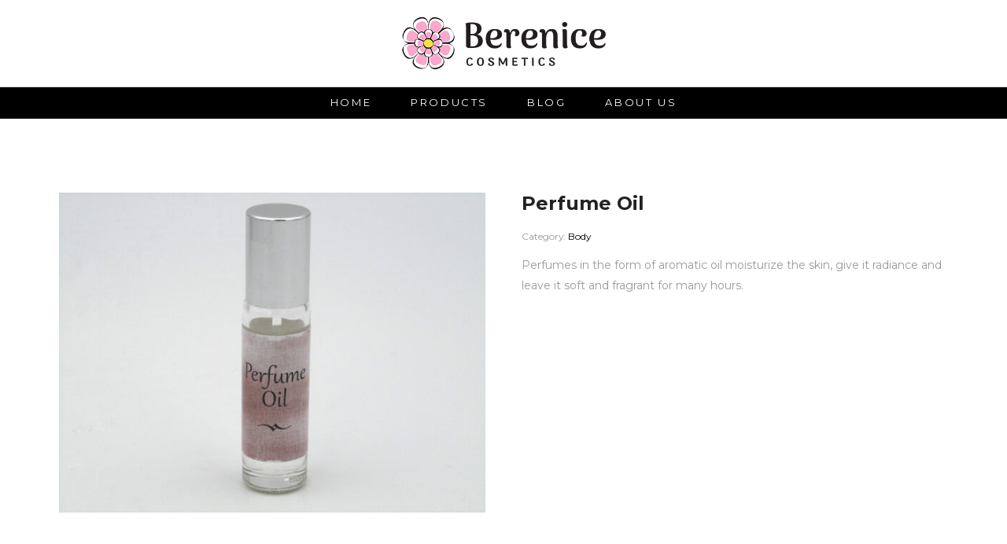

--- FILE ---
content_type: text/css
request_url: https://www.berenicecosmetics.com/wp-content/uploads/elementor/css/post-819.css?ver=1670351872
body_size: 156
content:
.elementor-kit-819{--e-global-color-primary:#000000;--e-global-color-secondary:#000000;--e-global-color-text:#AAAAAA;--e-global-color-accent:#000000;--e-global-color-796f3801:#6EC1E4;--e-global-color-f24e1b5:#54595F;--e-global-color-31562f9:#7A7A7A;--e-global-color-1f9d55d9:#61CE70;--e-global-color-1ee15b44:#4054B2;--e-global-color-561c4195:#23A455;--e-global-color-478c5615:#000;--e-global-color-1bbf94d8:#FFF;--e-global-typography-primary-font-family:"Montserrat";--e-global-typography-secondary-font-family:"Montserrat";--e-global-typography-text-font-family:"Montserrat";--e-global-typography-accent-font-family:"Montserrat";}.elementor-section.elementor-section-boxed > .elementor-container{max-width:1140px;}{}h1.entry-title{display:var(--page-title-display);}@media(max-width:1024px){.elementor-section.elementor-section-boxed > .elementor-container{max-width:1024px;}}@media(max-width:767px){.elementor-section.elementor-section-boxed > .elementor-container{max-width:767px;}}

--- FILE ---
content_type: text/css
request_url: https://www.berenicecosmetics.com/wp-content/uploads/elementor/css/post-32.css?ver=1670351873
body_size: 1109
content:
.elementor-32 .elementor-element.elementor-element-1fe6d539 > .elementor-container{min-height:110px;}.elementor-32 .elementor-element.elementor-element-1fe6d539 .elementor-repeater-item-9a9d3fe.jet-parallax-section__layout .jet-parallax-section__image{background-size:auto;}.elementor-32 .elementor-element.elementor-element-e8c1b9a.elementor-column .elementor-column-wrap{align-items:center;}.elementor-32 .elementor-element.elementor-element-e8c1b9a.elementor-column .elementor-column-wrap .elementor-widget-wrap{align-items:center;}.elementor-32 .elementor-element.elementor-element-e8c1b9a.elementor-column .elementor-widget-wrap{align-items:center;}.elementor-32 .elementor-element.elementor-element-44be3aca .raven-site-logo img, .elementor-32 .elementor-element.elementor-element-44be3aca .raven-site-logo svg{width:100%;max-width:320px;}.elementor-32 .elementor-element.elementor-element-44be3aca .raven-site-logo{text-align:center;}.elementor-32 .elementor-element.elementor-element-307980d.elementor-column > .elementor-column-wrap > .elementor-widget-wrap{justify-content:flex-end;}.elementor-32 .elementor-element.elementor-element-1fe6d539:not(.elementor-motion-effects-element-type-background), .elementor-32 .elementor-element.elementor-element-1fe6d539 > .elementor-motion-effects-container > .elementor-motion-effects-layer{background-color:#ffffff;}.elementor-32 .elementor-element.elementor-element-1fe6d539{border-style:solid;border-width:0px 0px 1px 0px;border-color:#dedede;transition:background 0.3s, border 0.3s, border-radius 0.3s, box-shadow 0.3s;}.elementor-32 .elementor-element.elementor-element-1fe6d539, .elementor-32 .elementor-element.elementor-element-1fe6d539 > .elementor-background-overlay{border-radius:0px 0px 0px 0px;}.elementor-32 .elementor-element.elementor-element-1fe6d539 > .elementor-background-overlay{transition:background 0.3s, border-radius 0.3s, opacity 0.3s;}.elementor-32 .elementor-element.elementor-element-1525d133 > .elementor-container{min-height:40px;}.elementor-32 .elementor-element.elementor-element-1525d133 .elementor-repeater-item-9a9d3fe.jet-parallax-section__layout .jet-parallax-section__image{background-size:auto;}.elementor-32 .elementor-element.elementor-element-4da6f78c.elementor-column .elementor-column-wrap{align-items:center;}.elementor-32 .elementor-element.elementor-element-4da6f78c.elementor-column .elementor-column-wrap .elementor-widget-wrap{align-items:center;}.elementor-32 .elementor-element.elementor-element-4da6f78c.elementor-column .elementor-widget-wrap{align-items:center;}.elementor-32 .elementor-element.elementor-element-191bd0a3 .raven-nav-menu-main .raven-nav-menu > li > a.raven-menu-item{font-size:13px;font-weight:normal;text-transform:uppercase;letter-spacing:2.6px;padding:0px 0px 0px 0px;color:#ffffff;background-color:rgba(211,211,211,0);border-color:rgba(0,0,0,0);border-style:solid;border-width:0px 0px 2px 0px;}.elementor-32 .elementor-element.elementor-element-191bd0a3 .raven-nav-menu-horizontal .raven-nav-menu > li:not(:last-child){margin-right:50px;}.elementor-32 .elementor-element.elementor-element-191bd0a3 .raven-nav-menu-vertical .raven-nav-menu > li:not(:last-child){margin-bottom:50px;}.elementor-32 .elementor-element.elementor-element-191bd0a3 .raven-nav-menu-main .raven-nav-menu > li:not(.current-menu-parent):not(.current-menu-ancestor) > a.raven-menu-item:hover:not(.raven-menu-item-active), .elementor-32 .elementor-element.elementor-element-191bd0a3 .raven-nav-menu-main .raven-nav-menu > li:not(.current-menu-parent):not(.current-menu-ancestor) > a.highlighted:not(.raven-menu-item-active){color:rgba(255,255,255,0.69);border-color:#000000;border-style:solid;border-width:0px 0px 2px 0px;}.elementor-32 .elementor-element.elementor-element-191bd0a3 .raven-nav-menu-main .raven-nav-menu > li > a.raven-menu-item-active, .elementor-32 .elementor-element.elementor-element-191bd0a3 .raven-nav-menu-main .raven-nav-menu > li.current-menu-parent > a, .elementor-32 .elementor-element.elementor-element-191bd0a3 .raven-nav-menu-main .raven-nav-menu > li.current-menu-ancestor > a{color:#ffffff;background-color:rgba(241,201,186,0);border-color:rgba(0,0,0,0);border-style:solid;border-width:0px 0px 2px 0px;}.elementor-32 .elementor-element.elementor-element-191bd0a3 .raven-nav-menu-mobile .raven-nav-menu li > a{font-size:28px;font-weight:600;text-transform:uppercase;padding:30px 0px 30px 30px;color:#000000;}.elementor-32 .elementor-element.elementor-element-191bd0a3 .raven-nav-menu-mobile .raven-nav-menu li:not(:last-child){border-bottom-style:solid;border-color:#dddddd;border-bottom-width:1px;}.elementor-32 .elementor-element.elementor-element-191bd0a3 .raven-nav-menu-mobile .raven-submenu{border-top-style:solid;border-color:#dddddd;border-top-width:1px;}.elementor-32 .elementor-element.elementor-element-191bd0a3 .raven-nav-menu-mobile .raven-nav-menu li > a:hover{color:#000000;background-color:#dddddd;}.elementor-32 .elementor-element.elementor-element-191bd0a3 .raven-nav-menu-toggle-button{font-size:24px;color:#000000;}.elementor-32 .elementor-element.elementor-element-191bd0a3 .raven-nav-menu-custom-icon svg{width:24px;}.elementor-32 .elementor-element.elementor-element-191bd0a3 .hamburger .hamburger-box{width:24px;}.elementor-32 .elementor-element.elementor-element-191bd0a3 .hamburger-box{height:calc(((24px/8) * 3) + calc((24px/4) * 2));}.elementor-32 .elementor-element.elementor-element-191bd0a3 .hamburger-box .hamburger-inner{margin-top:calc((24px/8) / -2);}.elementor-32 .elementor-element.elementor-element-191bd0a3 .hamburger-inner{width:24px;}.elementor-32 .elementor-element.elementor-element-191bd0a3 .hamburger-inner::before{width:24px;}.elementor-32 .elementor-element.elementor-element-191bd0a3 .hamburger-inner::after{width:24px;}.elementor-32 .elementor-element.elementor-element-191bd0a3 .hamburger-inner, .elementor-32 .elementor-element.elementor-element-191bd0a3 .hamburger-inner::before, .elementor-32 .elementor-element.elementor-element-191bd0a3 .hamburger-inner::after{height:calc(24px / 8);}.elementor-32 .elementor-element.elementor-element-191bd0a3 .hamburger:not(.is-active) .hamburger-inner::before{top:calc(((24px/8) + calc(24px/4)) * -1);}.elementor-32 .elementor-element.elementor-element-191bd0a3 .hamburger:not(.is-active) .hamburger-inner::after{bottom:calc(((24px/8) + calc(24px/4)) * -1);}.elementor-32 .elementor-element.elementor-element-191bd0a3 .raven-nav-menu-toggle{text-align:center;}.elementor-32 .elementor-element.elementor-element-191bd0a3 .raven-nav-menu-toggle-button svg{fill:#000000;}.elementor-32 .elementor-element.elementor-element-191bd0a3 .hamburger-inner, .elementor-32 .elementor-element.elementor-element-191bd0a3 .hamburger-inner::after, .elementor-32 .elementor-element.elementor-element-191bd0a3 .hamburger-inner::before{background-color:#000000;}.elementor-32 .elementor-element.elementor-element-191bd0a3 .raven-nav-menu-toggle-button:hover{color:#aaaaaa;}.elementor-32 .elementor-element.elementor-element-191bd0a3 .raven-nav-menu-toggle-button:hover svg{fill:#aaaaaa;}.elementor-32 .elementor-element.elementor-element-191bd0a3 .raven-nav-menu-toggle-button:hover .hamburger-inner, .elementor-32 .elementor-element.elementor-element-191bd0a3 .raven-nav-menu-toggle-button:hover  .hamburger-inner::after, .elementor-32 .elementor-element.elementor-element-191bd0a3 .raven-nav-menu-toggle-button:hover  .hamburger-inner::before{background-color:#aaaaaa;}.elementor-32 .elementor-element.elementor-element-191bd0a3 .raven-nav-menu-mobile{background-color:#f5f5f7;}.elementor-32 .elementor-element.elementor-element-1525d133:not(.elementor-motion-effects-element-type-background), .elementor-32 .elementor-element.elementor-element-1525d133 > .elementor-motion-effects-container > .elementor-motion-effects-layer{background-color:#000000;}.elementor-32 .elementor-element.elementor-element-1525d133{transition:background 0.3s, border 0.3s, border-radius 0.3s, box-shadow 0.3s;}.elementor-32 .elementor-element.elementor-element-1525d133 > .elementor-background-overlay{transition:background 0.3s, border-radius 0.3s, opacity 0.3s;}@media(max-width:1024px){.elementor-32 .elementor-element.elementor-element-1fe6d539{padding:0px 20px 0px 0px;}.elementor-32 .elementor-element.elementor-element-191bd0a3 .raven-nav-menu-mobile .raven-nav-menu li > a{font-size:16px;letter-spacing:2px;padding:20px 20px 20px 20px;}}@media(max-width:767px){.elementor-32 .elementor-element.elementor-element-1fe6d539 > .elementor-container{min-height:70px;}.elementor-32 .elementor-element.elementor-element-e8c1b9a{width:100%;}.elementor-32 .elementor-element.elementor-element-008fcf8{width:100%;}.elementor-32 .elementor-element.elementor-element-008fcf8 > .elementor-element-populated > .elementor-widget-wrap{padding:30px 0px 30px 0px;}.elementor-32 .elementor-element.elementor-element-44be3aca .raven-site-logo img, .elementor-32 .elementor-element.elementor-element-44be3aca .raven-site-logo svg{width:65%;}.elementor-32 .elementor-element.elementor-element-307980d{width:100%;}.elementor-32 .elementor-element.elementor-element-307980d > .elementor-element-populated > .elementor-widget-wrap{padding:30px 0px 20px 0px;}.elementor-32 .elementor-element.elementor-element-191bd0a3 .raven-nav-menu-mobile .raven-nav-menu li > a{font-size:14px;padding:12px 12px 12px 12px;}.elementor-32 .elementor-element.elementor-element-191bd0a3:not(.raven-nav-menu-stretch) .raven-nav-menu-mobile{margin-top:7px;}.elementor-32 .elementor-element.elementor-element-191bd0a3.raven-nav-menu-stretch .raven-nav-menu-mobile{top:auto !important;margin-top:7px;}.elementor-32 .elementor-element.elementor-element-191bd0a3 .raven-nav-menu-toggle-button{color:#ffffff;}.elementor-32 .elementor-element.elementor-element-191bd0a3 .raven-nav-menu-toggle-button svg{fill:#ffffff;}.elementor-32 .elementor-element.elementor-element-191bd0a3 .hamburger-inner, .elementor-32 .elementor-element.elementor-element-191bd0a3 .hamburger-inner::after, .elementor-32 .elementor-element.elementor-element-191bd0a3 .hamburger-inner::before{background-color:#ffffff;}}

--- FILE ---
content_type: text/css
request_url: https://www.berenicecosmetics.com/wp-content/uploads/elementor/css/post-48.css?ver=1670351873
body_size: 272
content:
.elementor-48 .elementor-element.elementor-element-82ece2c > .elementor-container{max-width:1170px;}.elementor-48 .elementor-element.elementor-element-82ece2c .elementor-repeater-item-b1b7e92.jet-parallax-section__layout .jet-parallax-section__image{background-size:auto;}.elementor-48 .elementor-element.elementor-element-df00595 > .elementor-element-populated > .elementor-widget-wrap{padding:10px 50px 10px 10px;}.elementor-48 .elementor-element.elementor-element-a8e0b73{--divider-border-style:solid;--divider-color:#000;--divider-border-width:2px;}.elementor-48 .elementor-element.elementor-element-a8e0b73 .elementor-divider-separator{width:100%;}.elementor-48 .elementor-element.elementor-element-a8e0b73 .elementor-divider{padding-top:2px;padding-bottom:2px;}.elementor-48 .elementor-element.elementor-element-82ece2c{padding:43px 0px 0px 0px;}.elementor-48 .elementor-element.elementor-element-8f04448 .elementor-repeater-item-69d7bed.jet-parallax-section__layout .jet-parallax-section__image{background-size:auto;}.elementor-48 .elementor-element.elementor-element-210e662 .raven-site-logo{text-align:center;}.elementor-48 .elementor-element.elementor-element-b37e911 .elementor-repeater-item-3dbbbe8.jet-parallax-section__layout .jet-parallax-section__image{background-size:auto;}.elementor-48 .elementor-element.elementor-element-a2004cf .elementor-spacer-inner{height:50px;}@media(min-width:768px){.elementor-48 .elementor-element.elementor-element-de16f27{width:34.791%;}.elementor-48 .elementor-element.elementor-element-bd71e81{width:22.935%;}.elementor-48 .elementor-element.elementor-element-07992cc{width:19.533%;}.elementor-48 .elementor-element.elementor-element-a9156e2{width:22.633%;}}@media(max-width:1024px) and (min-width:768px){.elementor-48 .elementor-element.elementor-element-df00595{width:40%;}}@media(max-width:767px){.elementor-48 .elementor-element.elementor-element-df00595 > .elementor-element-populated > .elementor-widget-wrap{padding:0px 40px 0px 24px;}.elementor-48 .elementor-element.elementor-element-210e662 .raven-site-logo{text-align:left;}}